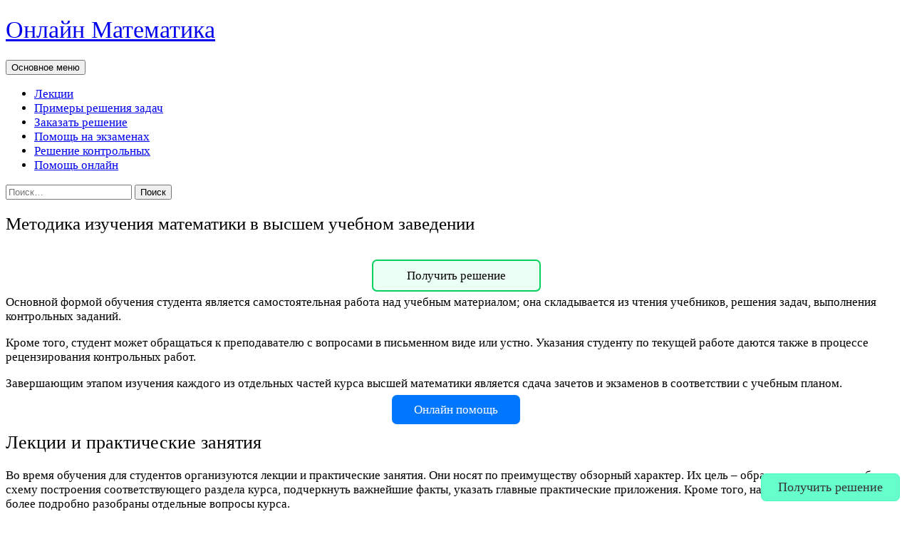

--- FILE ---
content_type: text/html; charset=UTF-8
request_url: https://online-matematika.ru/%D0%BC%D0%B5%D1%82%D0%BE%D0%B4%D0%B8%D0%BA%D0%B0-%D0%B8%D0%B7%D1%83%D1%87%D0%B5%D0%BD%D0%B8%D1%8F-%D0%BC%D0%B0%D1%82%D0%B5%D0%BC%D0%B0%D1%82%D0%B8%D0%BA%D0%B8
body_size: 21283
content:
<!DOCTYPE html>
<html dir="ltr" lang="ru-RU" prefix="og: https://ogp.me/ns#">
<head>
	<meta charset="UTF-8">
	<meta name="viewport" content="width=device-width, initial-scale=1.0">
	<title>Методика изучения математики в высшем учебном заведении | Онлайн Математика</title>
	<link rel="profile" href="https://gmpg.org/xfn/11">
	<link rel="pingback" href="https://online-matematika.ru/xmlrpc.php">
	
		<!-- All in One SEO 4.9.2 - aioseo.com -->
	<meta name="description" content="Лекции и примеры решения задач по теме &quot;Методика изучения математики в высшем учебном заведении&quot; высшей математики." />
	<meta name="robots" content="max-image-preview:large" />
	<meta name="google-site-verification" content="bIsPF1L1T2lnqtxxPWn1BHQkEhMGUnBQOQKUz_k-ptE" />
	<meta name="msvalidate.01" content="EDA0281C4EF40667F591AA43705A97C7" />
	<meta name="yandex-verification" content="eed211ed3b98b828" />
	<link rel="canonical" href="https://online-matematika.ru/%d0%bc%d0%b5%d1%82%d0%be%d0%b4%d0%b8%d0%ba%d0%b0-%d0%b8%d0%b7%d1%83%d1%87%d0%b5%d0%bd%d0%b8%d1%8f-%d0%bc%d0%b0%d1%82%d0%b5%d0%bc%d0%b0%d1%82%d0%b8%d0%ba%d0%b8" />
	<meta name="generator" content="All in One SEO (AIOSEO) 4.9.2" />
		<meta property="og:locale" content="ru_RU" />
		<meta property="og:site_name" content="Онлайн Математика | Помощь по математике. Онлайн решение задач, контрольных работ и помощь на жкзаменах" />
		<meta property="og:type" content="article" />
		<meta property="og:title" content="Методика изучения математики в высшем учебном заведении | Онлайн Математика" />
		<meta property="og:description" content="Лекции и примеры решения задач по теме &quot;Методика изучения математики в высшем учебном заведении&quot; высшей математики." />
		<meta property="og:url" content="https://online-matematika.ru/%d0%bc%d0%b5%d1%82%d0%be%d0%b4%d0%b8%d0%ba%d0%b0-%d0%b8%d0%b7%d1%83%d1%87%d0%b5%d0%bd%d0%b8%d1%8f-%d0%bc%d0%b0%d1%82%d0%b5%d0%bc%d0%b0%d1%82%d0%b8%d0%ba%d0%b8" />
		<meta property="og:image" content="https://online-matematika.ru/wp-content/uploads/mathelpshare.png" />
		<meta property="og:image:secure_url" content="https://online-matematika.ru/wp-content/uploads/mathelpshare.png" />
		<meta property="og:image:width" content="900" />
		<meta property="og:image:height" content="459" />
		<meta property="article:published_time" content="2018-11-03T18:34:36+00:00" />
		<meta property="article:modified_time" content="2025-03-14T17:00:40+00:00" />
		<meta name="twitter:card" content="summary_large_image" />
		<meta name="twitter:title" content="Методика изучения математики в высшем учебном заведении | Онлайн Математика" />
		<meta name="twitter:description" content="Лекции и примеры решения задач по теме &quot;Методика изучения математики в высшем учебном заведении&quot; высшей математики." />
		<meta name="twitter:image" content="https://online-matematika.ru/wp-content/uploads/mathelpshare.png" />
		<script type="application/ld+json" class="aioseo-schema">
			{"@context":"https:\/\/schema.org","@graph":[{"@type":"BreadcrumbList","@id":"https:\/\/online-matematika.ru\/%d0%bc%d0%b5%d1%82%d0%be%d0%b4%d0%b8%d0%ba%d0%b0-%d0%b8%d0%b7%d1%83%d1%87%d0%b5%d0%bd%d0%b8%d1%8f-%d0%bc%d0%b0%d1%82%d0%b5%d0%bc%d0%b0%d1%82%d0%b8%d0%ba%d0%b8#breadcrumblist","itemListElement":[{"@type":"ListItem","@id":"https:\/\/online-matematika.ru#listItem","position":1,"name":"\u041f\u043e\u043c\u043e\u0449\u044c \u043f\u043e \u043c\u0430\u0442\u0435\u043c\u0430\u0442\u0438\u043a\u0435","item":"https:\/\/online-matematika.ru","nextItem":{"@type":"ListItem","@id":"https:\/\/online-matematika.ru\/%d0%bc%d0%b5%d1%82%d0%be%d0%b4%d0%b8%d0%ba%d0%b0-%d0%b8%d0%b7%d1%83%d1%87%d0%b5%d0%bd%d0%b8%d1%8f-%d0%bc%d0%b0%d1%82%d0%b5%d0%bc%d0%b0%d1%82%d0%b8%d0%ba%d0%b8#listItem","name":"\u041c\u0435\u0442\u043e\u0434\u0438\u043a\u0430 \u0438\u0437\u0443\u0447\u0435\u043d\u0438\u044f \u043c\u0430\u0442\u0435\u043c\u0430\u0442\u0438\u043a\u0438 \u0432 \u0432\u044b\u0441\u0448\u0435\u043c \u0443\u0447\u0435\u0431\u043d\u043e\u043c \u0437\u0430\u0432\u0435\u0434\u0435\u043d\u0438\u0438"}},{"@type":"ListItem","@id":"https:\/\/online-matematika.ru\/%d0%bc%d0%b5%d1%82%d0%be%d0%b4%d0%b8%d0%ba%d0%b0-%d0%b8%d0%b7%d1%83%d1%87%d0%b5%d0%bd%d0%b8%d1%8f-%d0%bc%d0%b0%d1%82%d0%b5%d0%bc%d0%b0%d1%82%d0%b8%d0%ba%d0%b8#listItem","position":2,"name":"\u041c\u0435\u0442\u043e\u0434\u0438\u043a\u0430 \u0438\u0437\u0443\u0447\u0435\u043d\u0438\u044f \u043c\u0430\u0442\u0435\u043c\u0430\u0442\u0438\u043a\u0438 \u0432 \u0432\u044b\u0441\u0448\u0435\u043c \u0443\u0447\u0435\u0431\u043d\u043e\u043c \u0437\u0430\u0432\u0435\u0434\u0435\u043d\u0438\u0438","previousItem":{"@type":"ListItem","@id":"https:\/\/online-matematika.ru#listItem","name":"\u041f\u043e\u043c\u043e\u0449\u044c \u043f\u043e \u043c\u0430\u0442\u0435\u043c\u0430\u0442\u0438\u043a\u0435"}}]},{"@type":"Person","@id":"https:\/\/online-matematika.ru\/#person","name":"\u041c\u0430\u0442\u0435\u043c\u0430\u0442\u0438\u043a","image":"https:\/\/online-matematika.ru\/wp-content\/uploads\/Math-Online.png","sameAs":["https:\/\/www.youtube.com\/c\/Online-matematikaRu","https:\/\/ok.ru\/group\/64521937485872"]},{"@type":"WebPage","@id":"https:\/\/online-matematika.ru\/%d0%bc%d0%b5%d1%82%d0%be%d0%b4%d0%b8%d0%ba%d0%b0-%d0%b8%d0%b7%d1%83%d1%87%d0%b5%d0%bd%d0%b8%d1%8f-%d0%bc%d0%b0%d1%82%d0%b5%d0%bc%d0%b0%d1%82%d0%b8%d0%ba%d0%b8#webpage","url":"https:\/\/online-matematika.ru\/%d0%bc%d0%b5%d1%82%d0%be%d0%b4%d0%b8%d0%ba%d0%b0-%d0%b8%d0%b7%d1%83%d1%87%d0%b5%d0%bd%d0%b8%d1%8f-%d0%bc%d0%b0%d1%82%d0%b5%d0%bc%d0%b0%d1%82%d0%b8%d0%ba%d0%b8","name":"\u041c\u0435\u0442\u043e\u0434\u0438\u043a\u0430 \u0438\u0437\u0443\u0447\u0435\u043d\u0438\u044f \u043c\u0430\u0442\u0435\u043c\u0430\u0442\u0438\u043a\u0438 \u0432 \u0432\u044b\u0441\u0448\u0435\u043c \u0443\u0447\u0435\u0431\u043d\u043e\u043c \u0437\u0430\u0432\u0435\u0434\u0435\u043d\u0438\u0438 | \u041e\u043d\u043b\u0430\u0439\u043d \u041c\u0430\u0442\u0435\u043c\u0430\u0442\u0438\u043a\u0430","description":"\u041b\u0435\u043a\u0446\u0438\u0438 \u0438 \u043f\u0440\u0438\u043c\u0435\u0440\u044b \u0440\u0435\u0448\u0435\u043d\u0438\u044f \u0437\u0430\u0434\u0430\u0447 \u043f\u043e \u0442\u0435\u043c\u0435 \"\u041c\u0435\u0442\u043e\u0434\u0438\u043a\u0430 \u0438\u0437\u0443\u0447\u0435\u043d\u0438\u044f \u043c\u0430\u0442\u0435\u043c\u0430\u0442\u0438\u043a\u0438 \u0432 \u0432\u044b\u0441\u0448\u0435\u043c \u0443\u0447\u0435\u0431\u043d\u043e\u043c \u0437\u0430\u0432\u0435\u0434\u0435\u043d\u0438\u0438\" \u0432\u044b\u0441\u0448\u0435\u0439 \u043c\u0430\u0442\u0435\u043c\u0430\u0442\u0438\u043a\u0438.","inLanguage":"ru-RU","isPartOf":{"@id":"https:\/\/online-matematika.ru\/#website"},"breadcrumb":{"@id":"https:\/\/online-matematika.ru\/%d0%bc%d0%b5%d1%82%d0%be%d0%b4%d0%b8%d0%ba%d0%b0-%d0%b8%d0%b7%d1%83%d1%87%d0%b5%d0%bd%d0%b8%d1%8f-%d0%bc%d0%b0%d1%82%d0%b5%d0%bc%d0%b0%d1%82%d0%b8%d0%ba%d0%b8#breadcrumblist"},"datePublished":"2018-11-03T21:34:36+03:00","dateModified":"2025-03-14T20:00:40+03:00"},{"@type":"WebSite","@id":"https:\/\/online-matematika.ru\/#website","url":"https:\/\/online-matematika.ru\/","name":"\u041c\u0430\u0442\u0435\u043c\u0430\u0442\u0438\u043a\u0430, \u043c\u0430\u0442 \u0430\u043d\u0430\u043b\u0438\u0437, \u0442\u0435\u043e\u0440\u0438\u044f \u0432\u0435\u0440\u043e\u044f\u0442\u043d\u043e\u0441\u0442\u0435\u0439, \u043c\u0430\u0442 \u0441\u0442\u0430\u0442\u0438\u0441\u0442\u0438\u043a\u0430, \u043a\u043e\u043c\u0431\u0438\u043d\u0430\u0442\u043e\u0440\u0438\u043a\u0430","alternateName":"\u0412\u044b\u0441\u0448\u0430\u044f \u043c\u0430\u0442\u0435\u043c\u0430\u0442\u0438\u043a\u0430, \u043c\u0430\u0442\u0430\u043d, \u0441\u0442\u0430\u0442\u0438\u0441\u0442\u0438\u043a\u0430 \u0438 \u0442\u0435\u043e\u0440\u0432\u0435\u0440 \u0434\u043b\u044f \u0441\u0442\u0443\u0434\u0435\u043d\u0442\u043e\u0432","description":"\u041f\u043e\u043c\u043e\u0449\u044c \u043f\u043e \u043c\u0430\u0442\u0435\u043c\u0430\u0442\u0438\u043a\u0435. \u041e\u043d\u043b\u0430\u0439\u043d \u0440\u0435\u0448\u0435\u043d\u0438\u0435 \u0437\u0430\u0434\u0430\u0447, \u043a\u043e\u043d\u0442\u0440\u043e\u043b\u044c\u043d\u044b\u0445 \u0440\u0430\u0431\u043e\u0442 \u0438 \u043f\u043e\u043c\u043e\u0449\u044c \u043d\u0430 \u0436\u043a\u0437\u0430\u043c\u0435\u043d\u0430\u0445","inLanguage":"ru-RU","publisher":{"@id":"https:\/\/online-matematika.ru\/#person"}}]}
		</script>
		<!-- All in One SEO -->

<link rel="alternate" type="application/rss+xml" title="Онлайн Математика &raquo; Лента" href="https://online-matematika.ru/feed" />
<link rel="alternate" type="application/rss+xml" title="Онлайн Математика &raquo; Лента комментариев" href="https://online-matematika.ru/comments/feed" />
<link rel="alternate" title="oEmbed (JSON)" type="application/json+oembed" href="https://online-matematika.ru/wp-json/oembed/1.0/embed?url=https%3A%2F%2Fonline-matematika.ru%2F%25d0%25bc%25d0%25b5%25d1%2582%25d0%25be%25d0%25b4%25d0%25b8%25d0%25ba%25d0%25b0-%25d0%25b8%25d0%25b7%25d1%2583%25d1%2587%25d0%25b5%25d0%25bd%25d0%25b8%25d1%258f-%25d0%25bc%25d0%25b0%25d1%2582%25d0%25b5%25d0%25bc%25d0%25b0%25d1%2582%25d0%25b8%25d0%25ba%25d0%25b8" />
<link rel="alternate" title="oEmbed (XML)" type="text/xml+oembed" href="https://online-matematika.ru/wp-json/oembed/1.0/embed?url=https%3A%2F%2Fonline-matematika.ru%2F%25d0%25bc%25d0%25b5%25d1%2582%25d0%25be%25d0%25b4%25d0%25b8%25d0%25ba%25d0%25b0-%25d0%25b8%25d0%25b7%25d1%2583%25d1%2587%25d0%25b5%25d0%25bd%25d0%25b8%25d1%258f-%25d0%25bc%25d0%25b0%25d1%2582%25d0%25b5%25d0%25bc%25d0%25b0%25d1%2582%25d0%25b8%25d0%25ba%25d0%25b8&#038;format=xml" />
<style id='wp-img-auto-sizes-contain-inline-css'>
img:is([sizes=auto i],[sizes^="auto," i]){contain-intrinsic-size:3000px 1500px}
/*# sourceURL=wp-img-auto-sizes-contain-inline-css */
</style>
<style id='wp-emoji-styles-inline-css'>

	img.wp-smiley, img.emoji {
		display: inline !important;
		border: none !important;
		box-shadow: none !important;
		height: 1em !important;
		width: 1em !important;
		margin: 0 0.07em !important;
		vertical-align: -0.1em !important;
		background: none !important;
		padding: 0 !important;
	}
/*# sourceURL=wp-emoji-styles-inline-css */
</style>
<style id='wp-block-library-inline-css'>
:root{--wp-block-synced-color:#7a00df;--wp-block-synced-color--rgb:122,0,223;--wp-bound-block-color:var(--wp-block-synced-color);--wp-editor-canvas-background:#ddd;--wp-admin-theme-color:#007cba;--wp-admin-theme-color--rgb:0,124,186;--wp-admin-theme-color-darker-10:#006ba1;--wp-admin-theme-color-darker-10--rgb:0,107,160.5;--wp-admin-theme-color-darker-20:#005a87;--wp-admin-theme-color-darker-20--rgb:0,90,135;--wp-admin-border-width-focus:2px}@media (min-resolution:192dpi){:root{--wp-admin-border-width-focus:1.5px}}.wp-element-button{cursor:pointer}:root .has-very-light-gray-background-color{background-color:#eee}:root .has-very-dark-gray-background-color{background-color:#313131}:root .has-very-light-gray-color{color:#eee}:root .has-very-dark-gray-color{color:#313131}:root .has-vivid-green-cyan-to-vivid-cyan-blue-gradient-background{background:linear-gradient(135deg,#00d084,#0693e3)}:root .has-purple-crush-gradient-background{background:linear-gradient(135deg,#34e2e4,#4721fb 50%,#ab1dfe)}:root .has-hazy-dawn-gradient-background{background:linear-gradient(135deg,#faaca8,#dad0ec)}:root .has-subdued-olive-gradient-background{background:linear-gradient(135deg,#fafae1,#67a671)}:root .has-atomic-cream-gradient-background{background:linear-gradient(135deg,#fdd79a,#004a59)}:root .has-nightshade-gradient-background{background:linear-gradient(135deg,#330968,#31cdcf)}:root .has-midnight-gradient-background{background:linear-gradient(135deg,#020381,#2874fc)}:root{--wp--preset--font-size--normal:16px;--wp--preset--font-size--huge:42px}.has-regular-font-size{font-size:1em}.has-larger-font-size{font-size:2.625em}.has-normal-font-size{font-size:var(--wp--preset--font-size--normal)}.has-huge-font-size{font-size:var(--wp--preset--font-size--huge)}.has-text-align-center{text-align:center}.has-text-align-left{text-align:left}.has-text-align-right{text-align:right}.has-fit-text{white-space:nowrap!important}#end-resizable-editor-section{display:none}.aligncenter{clear:both}.items-justified-left{justify-content:flex-start}.items-justified-center{justify-content:center}.items-justified-right{justify-content:flex-end}.items-justified-space-between{justify-content:space-between}.screen-reader-text{border:0;clip-path:inset(50%);height:1px;margin:-1px;overflow:hidden;padding:0;position:absolute;width:1px;word-wrap:normal!important}.screen-reader-text:focus{background-color:#ddd;clip-path:none;color:#444;display:block;font-size:1em;height:auto;left:5px;line-height:normal;padding:15px 23px 14px;text-decoration:none;top:5px;width:auto;z-index:100000}html :where(.has-border-color){border-style:solid}html :where([style*=border-top-color]){border-top-style:solid}html :where([style*=border-right-color]){border-right-style:solid}html :where([style*=border-bottom-color]){border-bottom-style:solid}html :where([style*=border-left-color]){border-left-style:solid}html :where([style*=border-width]){border-style:solid}html :where([style*=border-top-width]){border-top-style:solid}html :where([style*=border-right-width]){border-right-style:solid}html :where([style*=border-bottom-width]){border-bottom-style:solid}html :where([style*=border-left-width]){border-left-style:solid}html :where(img[class*=wp-image-]){height:auto;max-width:100%}:where(figure){margin:0 0 1em}html :where(.is-position-sticky){--wp-admin--admin-bar--position-offset:var(--wp-admin--admin-bar--height,0px)}@media screen and (max-width:600px){html :where(.is-position-sticky){--wp-admin--admin-bar--position-offset:0px}}

/*# sourceURL=wp-block-library-inline-css */
</style><style id='wp-block-search-inline-css'>
.wp-block-search__button{margin-left:10px;word-break:normal}.wp-block-search__button.has-icon{line-height:0}.wp-block-search__button svg{height:1.25em;min-height:24px;min-width:24px;width:1.25em;fill:currentColor;vertical-align:text-bottom}:where(.wp-block-search__button){border:1px solid #ccc;padding:6px 10px}.wp-block-search__inside-wrapper{display:flex;flex:auto;flex-wrap:nowrap;max-width:100%}.wp-block-search__label{width:100%}.wp-block-search.wp-block-search__button-only .wp-block-search__button{box-sizing:border-box;display:flex;flex-shrink:0;justify-content:center;margin-left:0;max-width:100%}.wp-block-search.wp-block-search__button-only .wp-block-search__inside-wrapper{min-width:0!important;transition-property:width}.wp-block-search.wp-block-search__button-only .wp-block-search__input{flex-basis:100%;transition-duration:.3s}.wp-block-search.wp-block-search__button-only.wp-block-search__searchfield-hidden,.wp-block-search.wp-block-search__button-only.wp-block-search__searchfield-hidden .wp-block-search__inside-wrapper{overflow:hidden}.wp-block-search.wp-block-search__button-only.wp-block-search__searchfield-hidden .wp-block-search__input{border-left-width:0!important;border-right-width:0!important;flex-basis:0;flex-grow:0;margin:0;min-width:0!important;padding-left:0!important;padding-right:0!important;width:0!important}:where(.wp-block-search__input){appearance:none;border:1px solid #949494;flex-grow:1;font-family:inherit;font-size:inherit;font-style:inherit;font-weight:inherit;letter-spacing:inherit;line-height:inherit;margin-left:0;margin-right:0;min-width:3rem;padding:8px;text-decoration:unset!important;text-transform:inherit}:where(.wp-block-search__button-inside .wp-block-search__inside-wrapper){background-color:#fff;border:1px solid #949494;box-sizing:border-box;padding:4px}:where(.wp-block-search__button-inside .wp-block-search__inside-wrapper) .wp-block-search__input{border:none;border-radius:0;padding:0 4px}:where(.wp-block-search__button-inside .wp-block-search__inside-wrapper) .wp-block-search__input:focus{outline:none}:where(.wp-block-search__button-inside .wp-block-search__inside-wrapper) :where(.wp-block-search__button){padding:4px 8px}.wp-block-search.aligncenter .wp-block-search__inside-wrapper{margin:auto}.wp-block[data-align=right] .wp-block-search.wp-block-search__button-only .wp-block-search__inside-wrapper{float:right}
/*# sourceURL=https://online-matematika.ru/wp-includes/blocks/search/style.min.css */
</style>
<style id='wp-block-search-theme-inline-css'>
.wp-block-search .wp-block-search__label{font-weight:700}.wp-block-search__button{border:1px solid #ccc;padding:.375em .625em}
/*# sourceURL=https://online-matematika.ru/wp-includes/blocks/search/theme.min.css */
</style>
<style id='wp-block-social-links-inline-css'>
.wp-block-social-links{background:none;box-sizing:border-box;margin-left:0;padding-left:0;padding-right:0;text-indent:0}.wp-block-social-links .wp-social-link a,.wp-block-social-links .wp-social-link a:hover{border-bottom:0;box-shadow:none;text-decoration:none}.wp-block-social-links .wp-social-link svg{height:1em;width:1em}.wp-block-social-links .wp-social-link span:not(.screen-reader-text){font-size:.65em;margin-left:.5em;margin-right:.5em}.wp-block-social-links.has-small-icon-size{font-size:16px}.wp-block-social-links,.wp-block-social-links.has-normal-icon-size{font-size:24px}.wp-block-social-links.has-large-icon-size{font-size:36px}.wp-block-social-links.has-huge-icon-size{font-size:48px}.wp-block-social-links.aligncenter{display:flex;justify-content:center}.wp-block-social-links.alignright{justify-content:flex-end}.wp-block-social-link{border-radius:9999px;display:block}@media not (prefers-reduced-motion){.wp-block-social-link{transition:transform .1s ease}}.wp-block-social-link{height:auto}.wp-block-social-link a{align-items:center;display:flex;line-height:0}.wp-block-social-link:hover{transform:scale(1.1)}.wp-block-social-links .wp-block-social-link.wp-social-link{display:inline-block;margin:0;padding:0}.wp-block-social-links .wp-block-social-link.wp-social-link .wp-block-social-link-anchor,.wp-block-social-links .wp-block-social-link.wp-social-link .wp-block-social-link-anchor svg,.wp-block-social-links .wp-block-social-link.wp-social-link .wp-block-social-link-anchor:active,.wp-block-social-links .wp-block-social-link.wp-social-link .wp-block-social-link-anchor:hover,.wp-block-social-links .wp-block-social-link.wp-social-link .wp-block-social-link-anchor:visited{color:currentColor;fill:currentColor}:where(.wp-block-social-links:not(.is-style-logos-only)) .wp-social-link{background-color:#f0f0f0;color:#444}:where(.wp-block-social-links:not(.is-style-logos-only)) .wp-social-link-amazon{background-color:#f90;color:#fff}:where(.wp-block-social-links:not(.is-style-logos-only)) .wp-social-link-bandcamp{background-color:#1ea0c3;color:#fff}:where(.wp-block-social-links:not(.is-style-logos-only)) .wp-social-link-behance{background-color:#0757fe;color:#fff}:where(.wp-block-social-links:not(.is-style-logos-only)) .wp-social-link-bluesky{background-color:#0a7aff;color:#fff}:where(.wp-block-social-links:not(.is-style-logos-only)) .wp-social-link-codepen{background-color:#1e1f26;color:#fff}:where(.wp-block-social-links:not(.is-style-logos-only)) .wp-social-link-deviantart{background-color:#02e49b;color:#fff}:where(.wp-block-social-links:not(.is-style-logos-only)) .wp-social-link-discord{background-color:#5865f2;color:#fff}:where(.wp-block-social-links:not(.is-style-logos-only)) .wp-social-link-dribbble{background-color:#e94c89;color:#fff}:where(.wp-block-social-links:not(.is-style-logos-only)) .wp-social-link-dropbox{background-color:#4280ff;color:#fff}:where(.wp-block-social-links:not(.is-style-logos-only)) .wp-social-link-etsy{background-color:#f45800;color:#fff}:where(.wp-block-social-links:not(.is-style-logos-only)) .wp-social-link-facebook{background-color:#0866ff;color:#fff}:where(.wp-block-social-links:not(.is-style-logos-only)) .wp-social-link-fivehundredpx{background-color:#000;color:#fff}:where(.wp-block-social-links:not(.is-style-logos-only)) .wp-social-link-flickr{background-color:#0461dd;color:#fff}:where(.wp-block-social-links:not(.is-style-logos-only)) .wp-social-link-foursquare{background-color:#e65678;color:#fff}:where(.wp-block-social-links:not(.is-style-logos-only)) .wp-social-link-github{background-color:#24292d;color:#fff}:where(.wp-block-social-links:not(.is-style-logos-only)) .wp-social-link-goodreads{background-color:#eceadd;color:#382110}:where(.wp-block-social-links:not(.is-style-logos-only)) .wp-social-link-google{background-color:#ea4434;color:#fff}:where(.wp-block-social-links:not(.is-style-logos-only)) .wp-social-link-gravatar{background-color:#1d4fc4;color:#fff}:where(.wp-block-social-links:not(.is-style-logos-only)) .wp-social-link-instagram{background-color:#f00075;color:#fff}:where(.wp-block-social-links:not(.is-style-logos-only)) .wp-social-link-lastfm{background-color:#e21b24;color:#fff}:where(.wp-block-social-links:not(.is-style-logos-only)) .wp-social-link-linkedin{background-color:#0d66c2;color:#fff}:where(.wp-block-social-links:not(.is-style-logos-only)) .wp-social-link-mastodon{background-color:#3288d4;color:#fff}:where(.wp-block-social-links:not(.is-style-logos-only)) .wp-social-link-medium{background-color:#000;color:#fff}:where(.wp-block-social-links:not(.is-style-logos-only)) .wp-social-link-meetup{background-color:#f6405f;color:#fff}:where(.wp-block-social-links:not(.is-style-logos-only)) .wp-social-link-patreon{background-color:#000;color:#fff}:where(.wp-block-social-links:not(.is-style-logos-only)) .wp-social-link-pinterest{background-color:#e60122;color:#fff}:where(.wp-block-social-links:not(.is-style-logos-only)) .wp-social-link-pocket{background-color:#ef4155;color:#fff}:where(.wp-block-social-links:not(.is-style-logos-only)) .wp-social-link-reddit{background-color:#ff4500;color:#fff}:where(.wp-block-social-links:not(.is-style-logos-only)) .wp-social-link-skype{background-color:#0478d7;color:#fff}:where(.wp-block-social-links:not(.is-style-logos-only)) .wp-social-link-snapchat{background-color:#fefc00;color:#fff;stroke:#000}:where(.wp-block-social-links:not(.is-style-logos-only)) .wp-social-link-soundcloud{background-color:#ff5600;color:#fff}:where(.wp-block-social-links:not(.is-style-logos-only)) .wp-social-link-spotify{background-color:#1bd760;color:#fff}:where(.wp-block-social-links:not(.is-style-logos-only)) .wp-social-link-telegram{background-color:#2aabee;color:#fff}:where(.wp-block-social-links:not(.is-style-logos-only)) .wp-social-link-threads{background-color:#000;color:#fff}:where(.wp-block-social-links:not(.is-style-logos-only)) .wp-social-link-tiktok{background-color:#000;color:#fff}:where(.wp-block-social-links:not(.is-style-logos-only)) .wp-social-link-tumblr{background-color:#011835;color:#fff}:where(.wp-block-social-links:not(.is-style-logos-only)) .wp-social-link-twitch{background-color:#6440a4;color:#fff}:where(.wp-block-social-links:not(.is-style-logos-only)) .wp-social-link-twitter{background-color:#1da1f2;color:#fff}:where(.wp-block-social-links:not(.is-style-logos-only)) .wp-social-link-vimeo{background-color:#1eb7ea;color:#fff}:where(.wp-block-social-links:not(.is-style-logos-only)) .wp-social-link-vk{background-color:#4680c2;color:#fff}:where(.wp-block-social-links:not(.is-style-logos-only)) .wp-social-link-wordpress{background-color:#3499cd;color:#fff}:where(.wp-block-social-links:not(.is-style-logos-only)) .wp-social-link-whatsapp{background-color:#25d366;color:#fff}:where(.wp-block-social-links:not(.is-style-logos-only)) .wp-social-link-x{background-color:#000;color:#fff}:where(.wp-block-social-links:not(.is-style-logos-only)) .wp-social-link-yelp{background-color:#d32422;color:#fff}:where(.wp-block-social-links:not(.is-style-logos-only)) .wp-social-link-youtube{background-color:red;color:#fff}:where(.wp-block-social-links.is-style-logos-only) .wp-social-link{background:none}:where(.wp-block-social-links.is-style-logos-only) .wp-social-link svg{height:1.25em;width:1.25em}:where(.wp-block-social-links.is-style-logos-only) .wp-social-link-amazon{color:#f90}:where(.wp-block-social-links.is-style-logos-only) .wp-social-link-bandcamp{color:#1ea0c3}:where(.wp-block-social-links.is-style-logos-only) .wp-social-link-behance{color:#0757fe}:where(.wp-block-social-links.is-style-logos-only) .wp-social-link-bluesky{color:#0a7aff}:where(.wp-block-social-links.is-style-logos-only) .wp-social-link-codepen{color:#1e1f26}:where(.wp-block-social-links.is-style-logos-only) .wp-social-link-deviantart{color:#02e49b}:where(.wp-block-social-links.is-style-logos-only) .wp-social-link-discord{color:#5865f2}:where(.wp-block-social-links.is-style-logos-only) .wp-social-link-dribbble{color:#e94c89}:where(.wp-block-social-links.is-style-logos-only) .wp-social-link-dropbox{color:#4280ff}:where(.wp-block-social-links.is-style-logos-only) .wp-social-link-etsy{color:#f45800}:where(.wp-block-social-links.is-style-logos-only) .wp-social-link-facebook{color:#0866ff}:where(.wp-block-social-links.is-style-logos-only) .wp-social-link-fivehundredpx{color:#000}:where(.wp-block-social-links.is-style-logos-only) .wp-social-link-flickr{color:#0461dd}:where(.wp-block-social-links.is-style-logos-only) .wp-social-link-foursquare{color:#e65678}:where(.wp-block-social-links.is-style-logos-only) .wp-social-link-github{color:#24292d}:where(.wp-block-social-links.is-style-logos-only) .wp-social-link-goodreads{color:#382110}:where(.wp-block-social-links.is-style-logos-only) .wp-social-link-google{color:#ea4434}:where(.wp-block-social-links.is-style-logos-only) .wp-social-link-gravatar{color:#1d4fc4}:where(.wp-block-social-links.is-style-logos-only) .wp-social-link-instagram{color:#f00075}:where(.wp-block-social-links.is-style-logos-only) .wp-social-link-lastfm{color:#e21b24}:where(.wp-block-social-links.is-style-logos-only) .wp-social-link-linkedin{color:#0d66c2}:where(.wp-block-social-links.is-style-logos-only) .wp-social-link-mastodon{color:#3288d4}:where(.wp-block-social-links.is-style-logos-only) .wp-social-link-medium{color:#000}:where(.wp-block-social-links.is-style-logos-only) .wp-social-link-meetup{color:#f6405f}:where(.wp-block-social-links.is-style-logos-only) .wp-social-link-patreon{color:#000}:where(.wp-block-social-links.is-style-logos-only) .wp-social-link-pinterest{color:#e60122}:where(.wp-block-social-links.is-style-logos-only) .wp-social-link-pocket{color:#ef4155}:where(.wp-block-social-links.is-style-logos-only) .wp-social-link-reddit{color:#ff4500}:where(.wp-block-social-links.is-style-logos-only) .wp-social-link-skype{color:#0478d7}:where(.wp-block-social-links.is-style-logos-only) .wp-social-link-snapchat{color:#fff;stroke:#000}:where(.wp-block-social-links.is-style-logos-only) .wp-social-link-soundcloud{color:#ff5600}:where(.wp-block-social-links.is-style-logos-only) .wp-social-link-spotify{color:#1bd760}:where(.wp-block-social-links.is-style-logos-only) .wp-social-link-telegram{color:#2aabee}:where(.wp-block-social-links.is-style-logos-only) .wp-social-link-threads{color:#000}:where(.wp-block-social-links.is-style-logos-only) .wp-social-link-tiktok{color:#000}:where(.wp-block-social-links.is-style-logos-only) .wp-social-link-tumblr{color:#011835}:where(.wp-block-social-links.is-style-logos-only) .wp-social-link-twitch{color:#6440a4}:where(.wp-block-social-links.is-style-logos-only) .wp-social-link-twitter{color:#1da1f2}:where(.wp-block-social-links.is-style-logos-only) .wp-social-link-vimeo{color:#1eb7ea}:where(.wp-block-social-links.is-style-logos-only) .wp-social-link-vk{color:#4680c2}:where(.wp-block-social-links.is-style-logos-only) .wp-social-link-whatsapp{color:#25d366}:where(.wp-block-social-links.is-style-logos-only) .wp-social-link-wordpress{color:#3499cd}:where(.wp-block-social-links.is-style-logos-only) .wp-social-link-x{color:#000}:where(.wp-block-social-links.is-style-logos-only) .wp-social-link-yelp{color:#d32422}:where(.wp-block-social-links.is-style-logos-only) .wp-social-link-youtube{color:red}.wp-block-social-links.is-style-pill-shape .wp-social-link{width:auto}:root :where(.wp-block-social-links .wp-social-link a){padding:.25em}:root :where(.wp-block-social-links.is-style-logos-only .wp-social-link a){padding:0}:root :where(.wp-block-social-links.is-style-pill-shape .wp-social-link a){padding-left:.6666666667em;padding-right:.6666666667em}.wp-block-social-links:not(.has-icon-color):not(.has-icon-background-color) .wp-social-link-snapchat .wp-block-social-link-label{color:#000}
/*# sourceURL=https://online-matematika.ru/wp-includes/blocks/social-links/style.min.css */
</style>
<style id='global-styles-inline-css'>
:root{--wp--preset--aspect-ratio--square: 1;--wp--preset--aspect-ratio--4-3: 4/3;--wp--preset--aspect-ratio--3-4: 3/4;--wp--preset--aspect-ratio--3-2: 3/2;--wp--preset--aspect-ratio--2-3: 2/3;--wp--preset--aspect-ratio--16-9: 16/9;--wp--preset--aspect-ratio--9-16: 9/16;--wp--preset--color--black: #000;--wp--preset--color--cyan-bluish-gray: #abb8c3;--wp--preset--color--white: #fff;--wp--preset--color--pale-pink: #f78da7;--wp--preset--color--vivid-red: #cf2e2e;--wp--preset--color--luminous-vivid-orange: #ff6900;--wp--preset--color--luminous-vivid-amber: #fcb900;--wp--preset--color--light-green-cyan: #7bdcb5;--wp--preset--color--vivid-green-cyan: #00d084;--wp--preset--color--pale-cyan-blue: #8ed1fc;--wp--preset--color--vivid-cyan-blue: #0693e3;--wp--preset--color--vivid-purple: #9b51e0;--wp--preset--color--green: #24890d;--wp--preset--color--dark-gray: #2b2b2b;--wp--preset--color--medium-gray: #767676;--wp--preset--color--light-gray: #f5f5f5;--wp--preset--gradient--vivid-cyan-blue-to-vivid-purple: linear-gradient(135deg,rgb(6,147,227) 0%,rgb(155,81,224) 100%);--wp--preset--gradient--light-green-cyan-to-vivid-green-cyan: linear-gradient(135deg,rgb(122,220,180) 0%,rgb(0,208,130) 100%);--wp--preset--gradient--luminous-vivid-amber-to-luminous-vivid-orange: linear-gradient(135deg,rgb(252,185,0) 0%,rgb(255,105,0) 100%);--wp--preset--gradient--luminous-vivid-orange-to-vivid-red: linear-gradient(135deg,rgb(255,105,0) 0%,rgb(207,46,46) 100%);--wp--preset--gradient--very-light-gray-to-cyan-bluish-gray: linear-gradient(135deg,rgb(238,238,238) 0%,rgb(169,184,195) 100%);--wp--preset--gradient--cool-to-warm-spectrum: linear-gradient(135deg,rgb(74,234,220) 0%,rgb(151,120,209) 20%,rgb(207,42,186) 40%,rgb(238,44,130) 60%,rgb(251,105,98) 80%,rgb(254,248,76) 100%);--wp--preset--gradient--blush-light-purple: linear-gradient(135deg,rgb(255,206,236) 0%,rgb(152,150,240) 100%);--wp--preset--gradient--blush-bordeaux: linear-gradient(135deg,rgb(254,205,165) 0%,rgb(254,45,45) 50%,rgb(107,0,62) 100%);--wp--preset--gradient--luminous-dusk: linear-gradient(135deg,rgb(255,203,112) 0%,rgb(199,81,192) 50%,rgb(65,88,208) 100%);--wp--preset--gradient--pale-ocean: linear-gradient(135deg,rgb(255,245,203) 0%,rgb(182,227,212) 50%,rgb(51,167,181) 100%);--wp--preset--gradient--electric-grass: linear-gradient(135deg,rgb(202,248,128) 0%,rgb(113,206,126) 100%);--wp--preset--gradient--midnight: linear-gradient(135deg,rgb(2,3,129) 0%,rgb(40,116,252) 100%);--wp--preset--font-size--small: 13px;--wp--preset--font-size--medium: 20px;--wp--preset--font-size--large: 36px;--wp--preset--font-size--x-large: 42px;--wp--preset--spacing--20: 0.44rem;--wp--preset--spacing--30: 0.67rem;--wp--preset--spacing--40: 1rem;--wp--preset--spacing--50: 1.5rem;--wp--preset--spacing--60: 2.25rem;--wp--preset--spacing--70: 3.38rem;--wp--preset--spacing--80: 5.06rem;--wp--preset--shadow--natural: 6px 6px 9px rgba(0, 0, 0, 0.2);--wp--preset--shadow--deep: 12px 12px 50px rgba(0, 0, 0, 0.4);--wp--preset--shadow--sharp: 6px 6px 0px rgba(0, 0, 0, 0.2);--wp--preset--shadow--outlined: 6px 6px 0px -3px rgb(255, 255, 255), 6px 6px rgb(0, 0, 0);--wp--preset--shadow--crisp: 6px 6px 0px rgb(0, 0, 0);}:where(.is-layout-flex){gap: 0.5em;}:where(.is-layout-grid){gap: 0.5em;}body .is-layout-flex{display: flex;}.is-layout-flex{flex-wrap: wrap;align-items: center;}.is-layout-flex > :is(*, div){margin: 0;}body .is-layout-grid{display: grid;}.is-layout-grid > :is(*, div){margin: 0;}:where(.wp-block-columns.is-layout-flex){gap: 2em;}:where(.wp-block-columns.is-layout-grid){gap: 2em;}:where(.wp-block-post-template.is-layout-flex){gap: 1.25em;}:where(.wp-block-post-template.is-layout-grid){gap: 1.25em;}.has-black-color{color: var(--wp--preset--color--black) !important;}.has-cyan-bluish-gray-color{color: var(--wp--preset--color--cyan-bluish-gray) !important;}.has-white-color{color: var(--wp--preset--color--white) !important;}.has-pale-pink-color{color: var(--wp--preset--color--pale-pink) !important;}.has-vivid-red-color{color: var(--wp--preset--color--vivid-red) !important;}.has-luminous-vivid-orange-color{color: var(--wp--preset--color--luminous-vivid-orange) !important;}.has-luminous-vivid-amber-color{color: var(--wp--preset--color--luminous-vivid-amber) !important;}.has-light-green-cyan-color{color: var(--wp--preset--color--light-green-cyan) !important;}.has-vivid-green-cyan-color{color: var(--wp--preset--color--vivid-green-cyan) !important;}.has-pale-cyan-blue-color{color: var(--wp--preset--color--pale-cyan-blue) !important;}.has-vivid-cyan-blue-color{color: var(--wp--preset--color--vivid-cyan-blue) !important;}.has-vivid-purple-color{color: var(--wp--preset--color--vivid-purple) !important;}.has-black-background-color{background-color: var(--wp--preset--color--black) !important;}.has-cyan-bluish-gray-background-color{background-color: var(--wp--preset--color--cyan-bluish-gray) !important;}.has-white-background-color{background-color: var(--wp--preset--color--white) !important;}.has-pale-pink-background-color{background-color: var(--wp--preset--color--pale-pink) !important;}.has-vivid-red-background-color{background-color: var(--wp--preset--color--vivid-red) !important;}.has-luminous-vivid-orange-background-color{background-color: var(--wp--preset--color--luminous-vivid-orange) !important;}.has-luminous-vivid-amber-background-color{background-color: var(--wp--preset--color--luminous-vivid-amber) !important;}.has-light-green-cyan-background-color{background-color: var(--wp--preset--color--light-green-cyan) !important;}.has-vivid-green-cyan-background-color{background-color: var(--wp--preset--color--vivid-green-cyan) !important;}.has-pale-cyan-blue-background-color{background-color: var(--wp--preset--color--pale-cyan-blue) !important;}.has-vivid-cyan-blue-background-color{background-color: var(--wp--preset--color--vivid-cyan-blue) !important;}.has-vivid-purple-background-color{background-color: var(--wp--preset--color--vivid-purple) !important;}.has-black-border-color{border-color: var(--wp--preset--color--black) !important;}.has-cyan-bluish-gray-border-color{border-color: var(--wp--preset--color--cyan-bluish-gray) !important;}.has-white-border-color{border-color: var(--wp--preset--color--white) !important;}.has-pale-pink-border-color{border-color: var(--wp--preset--color--pale-pink) !important;}.has-vivid-red-border-color{border-color: var(--wp--preset--color--vivid-red) !important;}.has-luminous-vivid-orange-border-color{border-color: var(--wp--preset--color--luminous-vivid-orange) !important;}.has-luminous-vivid-amber-border-color{border-color: var(--wp--preset--color--luminous-vivid-amber) !important;}.has-light-green-cyan-border-color{border-color: var(--wp--preset--color--light-green-cyan) !important;}.has-vivid-green-cyan-border-color{border-color: var(--wp--preset--color--vivid-green-cyan) !important;}.has-pale-cyan-blue-border-color{border-color: var(--wp--preset--color--pale-cyan-blue) !important;}.has-vivid-cyan-blue-border-color{border-color: var(--wp--preset--color--vivid-cyan-blue) !important;}.has-vivid-purple-border-color{border-color: var(--wp--preset--color--vivid-purple) !important;}.has-vivid-cyan-blue-to-vivid-purple-gradient-background{background: var(--wp--preset--gradient--vivid-cyan-blue-to-vivid-purple) !important;}.has-light-green-cyan-to-vivid-green-cyan-gradient-background{background: var(--wp--preset--gradient--light-green-cyan-to-vivid-green-cyan) !important;}.has-luminous-vivid-amber-to-luminous-vivid-orange-gradient-background{background: var(--wp--preset--gradient--luminous-vivid-amber-to-luminous-vivid-orange) !important;}.has-luminous-vivid-orange-to-vivid-red-gradient-background{background: var(--wp--preset--gradient--luminous-vivid-orange-to-vivid-red) !important;}.has-very-light-gray-to-cyan-bluish-gray-gradient-background{background: var(--wp--preset--gradient--very-light-gray-to-cyan-bluish-gray) !important;}.has-cool-to-warm-spectrum-gradient-background{background: var(--wp--preset--gradient--cool-to-warm-spectrum) !important;}.has-blush-light-purple-gradient-background{background: var(--wp--preset--gradient--blush-light-purple) !important;}.has-blush-bordeaux-gradient-background{background: var(--wp--preset--gradient--blush-bordeaux) !important;}.has-luminous-dusk-gradient-background{background: var(--wp--preset--gradient--luminous-dusk) !important;}.has-pale-ocean-gradient-background{background: var(--wp--preset--gradient--pale-ocean) !important;}.has-electric-grass-gradient-background{background: var(--wp--preset--gradient--electric-grass) !important;}.has-midnight-gradient-background{background: var(--wp--preset--gradient--midnight) !important;}.has-small-font-size{font-size: var(--wp--preset--font-size--small) !important;}.has-medium-font-size{font-size: var(--wp--preset--font-size--medium) !important;}.has-large-font-size{font-size: var(--wp--preset--font-size--large) !important;}.has-x-large-font-size{font-size: var(--wp--preset--font-size--x-large) !important;}
/*# sourceURL=global-styles-inline-css */
</style>
<style id='core-block-supports-inline-css'>
.wp-container-core-social-links-is-layout-8cf370e7{flex-direction:column;align-items:flex-start;}.wp-container-core-social-links-is-layout-499968f5{justify-content:center;}
/*# sourceURL=core-block-supports-inline-css */
</style>

<style id='classic-theme-styles-inline-css'>
/*! This file is auto-generated */
.wp-block-button__link{color:#fff;background-color:#32373c;border-radius:9999px;box-shadow:none;text-decoration:none;padding:calc(.667em + 2px) calc(1.333em + 2px);font-size:1.125em}.wp-block-file__button{background:#32373c;color:#fff;text-decoration:none}
/*# sourceURL=/wp-includes/css/classic-themes.min.css */
</style>
<link rel='stylesheet' id='announcer-css-css' href='https://online-matematika.ru/wp-content/plugins/announcer/public/css/style.css?ver=6.2' media='all' />
<link rel='stylesheet' id='theme.css-css' href='https://online-matematika.ru/wp-content/plugins/popup-builder/public/css/theme.css?ver=4.4.2' media='all' />
<link rel='stylesheet' id='genericons-css' href='https://online-matematika.ru/wp-content/themes/twentyfourteen/genericons/genericons.css?ver=20251101' media='all' />
<link rel='stylesheet' id='twentyfourteen-style-css' href='https://online-matematika.ru/wp-content/themes/twentyfourteen/style.css?ver=20251202' media='all' />
<link rel='stylesheet' id='twentyfourteen-block-style-css' href='https://online-matematika.ru/wp-content/themes/twentyfourteen/css/blocks.css?ver=20250715' media='all' />
<script src="https://online-matematika.ru/wp-includes/js/jquery/jquery.min.js?ver=3.7.1" id="jquery-core-js"></script>
<script src="https://online-matematika.ru/wp-includes/js/jquery/jquery-migrate.min.js?ver=3.4.1" id="jquery-migrate-js"></script>
<script id="Popup.js-js-before">
var sgpbPublicUrl = "https:\/\/online-matematika.ru\/wp-content\/plugins\/popup-builder\/public\/";
var SGPB_JS_LOCALIZATION = {"imageSupportAlertMessage":"\u041f\u043e\u0434\u0434\u0435\u0440\u0436\u0438\u0432\u0430\u044e\u0442\u0441\u044f \u0442\u043e\u043b\u044c\u043a\u043e \u0444\u0430\u0439\u043b\u044b \u0438\u0437\u043e\u0431\u0440\u0430\u0436\u0435\u043d\u0438\u0439","pdfSupportAlertMessage":"Only pdf files supported","areYouSure":"\u0412\u044b \u0443\u0432\u0435\u0440\u0435\u043d\u044b?","addButtonSpinner":"L","audioSupportAlertMessage":"\u041f\u043e\u0434\u0434\u0435\u0440\u0436\u0438\u0432\u0430\u044e\u0442\u0441\u044f \u0442\u043e\u043b\u044c\u043a\u043e \u0430\u0443\u0434\u0438\u043e\u0444\u0430\u0439\u043b\u044b (\u043d\u0430\u043f\u0440.: mp3, wav, m4a, ogg)","publishPopupBeforeElementor":"\u041e\u043f\u0443\u0431\u043b\u0438\u043a\u0443\u0439\u0442\u0435 \u0432\u0441\u043f\u043b\u044b\u0432\u0430\u044e\u0449\u0435\u0435 \u043e\u043a\u043d\u043e, \u043f\u0440\u0435\u0436\u0434\u0435 \u0447\u0435\u043c \u043d\u0430\u0447\u0430\u0442\u044c \u0438\u0441\u043f\u043e\u043b\u044c\u0437\u043e\u0432\u0430\u0442\u044c \u0441 \u043d\u0438\u043c Elementor!","publishPopupBeforeDivi":"\u041e\u043f\u0443\u0431\u043b\u0438\u043a\u0443\u0439\u0442\u0435 \u0432\u0441\u043f\u043b\u044b\u0432\u0430\u044e\u0449\u0435\u0435 \u043e\u043a\u043d\u043e, \u043f\u0440\u0435\u0436\u0434\u0435 \u0447\u0435\u043c \u043d\u0430\u0447\u0430\u0442\u044c \u0438\u0441\u043f\u043e\u043b\u044c\u0437\u043e\u0432\u0430\u0442\u044c \u0441 \u043d\u0438\u043c Divi Builder!","closeButtonAltText":"\u0417\u0430\u043a\u0440\u044b\u0442\u044c"};
//# sourceURL=Popup.js-js-before
</script>
<script src="https://online-matematika.ru/wp-content/plugins/popup-builder/public/js/Popup.js?ver=4.4.2" id="Popup.js-js"></script>
<script src="https://online-matematika.ru/wp-content/plugins/popup-builder/public/js/PopupConfig.js?ver=4.4.2" id="PopupConfig.js-js"></script>
<script id="PopupBuilder.js-js-before">
var SGPB_POPUP_PARAMS = {"popupTypeAgeRestriction":"ageRestriction","defaultThemeImages":{"1":"https:\/\/online-matematika.ru\/wp-content\/plugins\/popup-builder\/public\/img\/theme_1\/close.png","2":"https:\/\/online-matematika.ru\/wp-content\/plugins\/popup-builder\/public\/img\/theme_2\/close.png","3":"https:\/\/online-matematika.ru\/wp-content\/plugins\/popup-builder\/public\/img\/theme_3\/close.png","5":"https:\/\/online-matematika.ru\/wp-content\/plugins\/popup-builder\/public\/img\/theme_5\/close.png","6":"https:\/\/online-matematika.ru\/wp-content\/plugins\/popup-builder\/public\/img\/theme_6\/close.png"},"homePageUrl":"https:\/\/online-matematika.ru\/","isPreview":false,"convertedIdsReverse":[],"dontShowPopupExpireTime":365,"conditionalJsClasses":[],"disableAnalyticsGeneral":"0"};
var SGPB_JS_PACKAGES = {"packages":{"current":1,"free":1,"silver":2,"gold":3,"platinum":4},"extensions":{"geo-targeting":false,"advanced-closing":false}};
var SGPB_JS_PARAMS = {"ajaxUrl":"https:\/\/online-matematika.ru\/wp-admin\/admin-ajax.php","nonce":"d980f3ba4c"};
//# sourceURL=PopupBuilder.js-js-before
</script>
<script src="https://online-matematika.ru/wp-content/plugins/popup-builder/public/js/PopupBuilder.js?ver=4.4.2" id="PopupBuilder.js-js"></script>
<script src="https://online-matematika.ru/wp-content/plugins/popupbuilder-exit-intent/public/javascript/ExitIntent.js?ver=4.4.2" id="ExitIntent.js-js"></script>
<script src="https://online-matematika.ru/wp-content/themes/twentyfourteen/js/functions.js?ver=20250729" id="twentyfourteen-script-js" defer data-wp-strategy="defer"></script>
<link rel="https://api.w.org/" href="https://online-matematika.ru/wp-json/" /><link rel="alternate" title="JSON" type="application/json" href="https://online-matematika.ru/wp-json/wp/v2/pages/1265" /><link rel="EditURI" type="application/rsd+xml" title="RSD" href="https://online-matematika.ru/xmlrpc.php?rsd" />
<meta name="generator" content="WordPress 6.9" />
<link rel='shortlink' href='https://online-matematika.ru/?p=1265' />
<link rel="icon" href="https://online-matematika.ru/wp-content/uploads/favicon-100x100.png" sizes="32x32" />
<link rel="icon" href="https://online-matematika.ru/wp-content/uploads/favicon.png" sizes="192x192" />
<link rel="apple-touch-icon" href="https://online-matematika.ru/wp-content/uploads/favicon.png" />
<meta name="msapplication-TileImage" content="https://online-matematika.ru/wp-content/uploads/favicon.png" />
		<style id="wp-custom-css">
			.site {
    margin: 0 auto;
}
.entry-title {
	font-size: 25px;
}
body {
	font-size: 17px;
}
h1,
h2,
h3,
h4,
h5,
h6 {
	font-weight: 400;
}
.entry-content li {
  margin: 7px 0px; /*расстояние между пунктами по высоте*/
}
.search-toggle {
	background-color: #08D15F;
}
.topbut { 
 background: #EBFFF4;
 color: #000;
 text-decoration: none !important;
 border-radius: 7px;
 padding: 11px 47px;
 border:2px solid #08D15F;
}
.topbut:hover { 
 color: #000;
 outline-width:1px;
 outline-color:#B2FFD3;
 outline-style:solid
}
.content-sidebar .widget a {
	color: #111;
}
.cbut { 
 background: #0077FF;
 color: #fff;
 text-decoration: none !important;
 border-radius: 7px;
 padding: 11px 31px;
}
.cbut:hover { 
 background: #248AFF;
 color: #fff;
}
.page-id-9 .formfollow, .page-id-27 .formfollow, .page-id-29 .formfollow, .page-id-31 .formfollow, .page-id-33 .formfollow, .page-id-37 .formfollow, .page-id-43 .formfollow, .page-id-8351 .formfollow {display:none}
.ya-share2 {
   height: 10px;
}
.centr {
  text-align: center;
}
.fixedbut { position: fixed; bottom: 17px; right: 17px; display: block; background: #66FFCC; text-decoration: none; padding: 8px 23px; border-radius:7px; border:1px solid #41FCBE; font-size: 18px; z-index: 999; }
.fixedbut:hover { background: #41FCBE; }
hr {
  border: none;
  border-top: 1px solid #99cccc;
  color: #99cccc;
  overflow: visible;
  text-align: center;
  height: 1px;
}
hr::after {
  background: #fff;
  content: 'Online-Matematika.ru';
  padding: 0 4px;
  position: relative;
  top: -13px;
}
		</style>
		<!-- Yandex.RTB -->
<script>window.yaContextCb=window.yaContextCb||[]</script>
<script src="https://yandex.ru/ads/system/context.js" async></script>
<!-- Google tag (gtag.js) -->
<script async src="https://www.googletagmanager.com/gtag/js?id=G-VPNDEP759R"></script>
<script>
  window.dataLayer = window.dataLayer || [];
  function gtag(){dataLayer.push(arguments);}
  gtag('js', new Date());

  gtag('config', 'G-VPNDEP759R');
</script>
<!-- Yandex.Metrika counter -->
<script type="text/javascript">
    (function(m,e,t,r,i,k,a){
        m[i]=m[i]||function(){(m[i].a=m[i].a||[]).push(arguments)};
        m[i].l=1*new Date();
        for (var j = 0; j < document.scripts.length; j++) {if (document.scripts[j].src === r) { return; }}
        k=e.createElement(t),a=e.getElementsByTagName(t)[0],k.async=1,k.src=r,a.parentNode.insertBefore(k,a)
    })(window, document,'script','https://mc.yandex.ru/metrika/tag.js?id=25963690', 'ym');

    ym(25963690, 'init', {ssr:true, clickmap:true, accurateTrackBounce:true, trackLinks:true});
</script>
<noscript><div><img src="https://mc.yandex.ru/watch/25963690" style="position:absolute; left:-9999px;" alt="" /></div></noscript>
<!-- /Yandex.Metrika counter -->
</head>

<body class="wp-singular page-template-default page page-id-1265 wp-embed-responsive wp-theme-twentyfourteen masthead-fixed footer-widgets singular">
<a class="screen-reader-text skip-link" href="#content">
	Перейти к содержимому</a>
<div id="page" class="hfeed site">
		
	<header id="masthead" class="site-header">
		<div class="header-main">
							<h1 class="site-title"><a href="https://online-matematika.ru/" rel="home" >Онлайн Математика</a></h1>
			
			<div class="search-toggle">
				<a href="#search-container" class="screen-reader-text" aria-expanded="false" aria-controls="search-container">
					Поиск				</a>
			</div>

			<nav id="primary-navigation" class="site-navigation primary-navigation">
				<button class="menu-toggle">Основное меню</button>
				<div class="menu-top-menu-container"><ul id="primary-menu" class="nav-menu"><li id="menu-item-6656" class="menu-item menu-item-type-post_type menu-item-object-page menu-item-6656"><a href="https://online-matematika.ru/%d0%bb%d0%b5%d0%ba%d1%86%d0%b8%d0%b8-%d0%bf%d0%be-%d0%b2%d1%8b%d1%81%d1%88%d0%b5%d0%b9-%d0%bc%d0%b0%d1%82%d0%b5%d0%bc%d0%b0%d1%82%d0%b8%d0%ba%d0%b5">Лекции</a></li>
<li id="menu-item-8070" class="menu-item menu-item-type-post_type menu-item-object-page menu-item-8070"><a href="https://online-matematika.ru/%d0%bf%d1%80%d0%b8%d0%bc%d0%b5%d1%80%d1%8b">Примеры решения задач</a></li>
<li id="menu-item-9238" class="menu-item menu-item-type-post_type menu-item-object-page menu-item-9238"><a href="https://online-matematika.ru/reshenie-zadach-po-matematike">Заказать решение</a></li>
<li id="menu-item-8069" class="menu-item menu-item-type-post_type menu-item-object-page menu-item-8069"><a href="https://online-matematika.ru/online-pomos-po-matematike">Помощь на экзаменах</a></li>
<li id="menu-item-11320" class="menu-item menu-item-type-post_type menu-item-object-page menu-item-11320"><a href="https://online-matematika.ru/kontrolnye-raboty-na-zakaz">Решение контрольных</a></li>
<li id="menu-item-11537" class="menu-item menu-item-type-post_type menu-item-object-page menu-item-home menu-item-11537"><a href="https://online-matematika.ru/">Помощь онлайн</a></li>
</ul></div>			</nav>
		</div>

		<div id="search-container" class="search-box-wrapper hide">
			<div class="search-box">
				<form role="search" method="get" class="search-form" action="https://online-matematika.ru/">
				<label>
					<span class="screen-reader-text">Найти:</span>
					<input type="search" class="search-field" placeholder="Поиск&hellip;" value="" name="s" />
				</label>
				<input type="submit" class="search-submit" value="Поиск" />
			</form>			</div>
		</div>
	</header><!-- #masthead -->

	<div id="main" class="site-main">

<div id="main-content" class="main-content">

	<div id="primary" class="content-area">
		<div id="content" class="site-content" role="main">

			
<article id="post-1265" class="post-1265 page type-page status-publish hentry">
	<header class="entry-header"><h1 class="entry-title">Методика изучения математики в высшем учебном заведении</h1></header><!-- .entry-header --><div style="height:11px"></div>
<p class="centr formfollow"><a href="/reshenie-zadach-po-matematike" class="topbut">Получить решение</a></p>
	<div class="entry-content">
		<p>Основной формой обучения студента является самостоятельная работа над учебным материалом; она складывается из чтения учебников, решения задач, выполнения контрольных заданий.</p>
<p>Кроме того, студент может обращаться к преподавателю с вопросами в письменном виде или устно. Указания студенту по текущей работе даются также в процессе рецензирования контрольных работ.</p>
<p>Завершающим этапом изучения каждого из отдельных частей курса высшей математики является сдача зачетов и экзаменов в соответствии с учебным планом.</p>
<p class="centr"><a href="/" class="cbut">Онлайн помощь</a></p>
<h2>Лекции и практические занятия</h2>
<p>Во время обучения для студентов организуются лекции и практические занятия. Они носят по преимуществу обзорный характер. Их цель – обратить внимание на общую схему построения соответствующего раздела курса, подчеркнуть важнейшие факты, указать главные практические приложения. Кроме того, на этих занятиях могут быть более подробно разобраны отдельные вопросы курса.</p>
<h2>Чтение учебника</h2>
<p>1 Изучая материал по учебнику, следует переходить к следующему вопросу только после правильного понимания предыдущего, проделывая на бумаге все вычисления (в том числе и те, которые по их простоте опущены в учебнике).</p>
<p>2 Особое внимание следует обращать на определение основных понятий. Студент должен подробно разбирать примеры, которые поясняют такие определения, и уметь строить аналогичные примеры самостоятельно.</p>
<p>3 При изучении материала по учебнику полезно вести конспект, в который рекомендуется выписывать определения, формулировки теорем, уравнения и т.п. На полях конспекта следует отмечать вопросы, выделенные для письменной или устной консультации с преподавателем.</p>
<p>4 Письменное оформление работы студента имеет исключительно важное значение. Записи в конспекте должны быть сделаны аккуратно. Хорошее внешнее оформление конспекта по изученному материалу не только приучит студента к необходимому в работе порядку, но и позволит ему избежать многочисленных ошибок, которые происходят из-за небрежных, беспорядочных записей.</p>
<p>5 Выводы, полученные в виде формул, рекомендуется в конспекте подчеркивать или обводить рамкой, чтобы при просмотре конспекта они выделялись и лучше запоминались.</p>
<p>6 Представленный электронный учебно-методический комплекс (ЭУМК) по дисциплине позволяет студенту более подробно и детально разобрать наиболее трудные для него вопросы в домашних условиях. Вместе с тем студент имеет возможность задать вопрос преподавателю через электронную оболочку портала УГНТУ (получив логин и пароль доступа в электронную среду СДО УГНТУ) или через Интернет по электронной почте.</p>
<h2>Решение задач</h2>
<p>1 Чтение учебника должно сопровождаться решением задач, для чего рекомендуется завести специальную тетрадь.</p>
<p>2 При решении задач нужно обосновывать каждый этап решения, исходя из теоретических положений курса.</p>
<p>3 Решения задач и примеров следует излагать подробно, вычисления должны располагаться в строгом порядке, при этом рекомендуется отделять вспомогательные вычисления от основных. Ошибочные записи не следует стирать и замазывать, их следует зачеркивать.</p>
<p>4 Решение каждой задачи должно доводиться до окончательного ответа, которого требует условие, и, по возможности, в общем виде с выводом формулы. Затем в полученную формулу подставляют числовые значения (если таковые даны) входящих в нее букв</p>
<p>5 Полученный ответ следует проверять способами, вытекающими из существа данной задачи. Если, например, решалась задача с конкретным физическим или геометрическим содержанием, то полезно прежде всего проверить размерность полученного ответа.</p>
<p>Полезно также, если возможно, решить задачу несколькими способами и сравнить полученные результаты.</p>
<h2>Контрольные работы</h2>
<p>1 В процессе изучения математических курсов студент должен выполнить ряд контрольных работ, главная цель которых – оказать студенту помощь в его работе. Рецензии на эти работы позволяют студенту судить о степени усвоения им соответствующего раздела курса; указывают на имеющиеся у него пробелы, на желательное направление дальнейшей работы; помогают сформулировать вопросы для консультации с преподавателем (письменной или устной).</p>
<p>2 Контрольные работы должны выполняться самостоятельно. Несамостоятельно выполненная работа не дает возможность преподавателю-рецензенту указать студенту на недостатки в его работе, в усвоении им учебного материала, в результате чего студент не приобретает необходимых знаний и может оказаться неподготовленным к экзамену и зачету.</p>
<p>3 Не рекомендуется присылать в университет одновременно работы по нескольким заданиям: это не дает возможность рецензенту своевременно указать студенту на допускаемые им ошибки и удлиняет срок рецензирования работ.</p>
<p>4 Прорецензированные контрольные работы вместе со всеми исправлениями и дополнениями, сделанными по требованию рецензента, следует сохранять. Без предъявления преподавателю прорецензированных контрольных работ студент не допускается к сдаче зачета или экзамена.</p>
<h2>Зачет и экзамен</h2>
<p>На экзаменах и зачетах выясняется прежде всего отчетливое усвоение всех теоретических и прикладных вопросов программы и умение применять полученные знания к решению практических задач. Определения, теоремы, правила должны формулироваться точно с пониманием существа дела; решение задач в простейших случаях должны выполняться без ошибок и уверенно.</p>
<p>При подготовке к экзамену учебный материал рекомендуется повторять по учебнику и конспекту.</p>
<p style="text-align:center">
<a href="/">Онлайн помощь по математике</a> &gt;<br />
<a href="/лекции-по-высшей-математике">Лекции по высшей математике</a> &gt;<br />
<a href="/примеры">Примеры решения задач</a> &gt;</p>
	</div><!-- .entry-content -->
<div class="centr" style="max-width:600px;margin-right:auto;margin-left:auto">
<div style="line-height:37px">Сохранить или поделиться</div>
<div class="ya-share2" data-services="vkontakte,whatsapp,telegram,viber,skype,odnoklassniki,moimir,messenger" data-url="https://online-matematika.ru" data-title="Помощь студентам по высшей математике"></div>
<div style="height:30px"></div>
<div>Вы находитесь здесь:<br />
<div class="aioseo-breadcrumbs"><span class="aioseo-breadcrumb">
	<a href="https://online-matematika.ru" title="Помощь по математике">Помощь по математике</a>
</span><span class="aioseo-breadcrumb-separator">&rsaquo;</span><span class="aioseo-breadcrumb">
	Методика изучения математики в высшем учебном заведении
</span></div></div>
</div>
</article><!-- #post-1265 -->

		</div><!-- #content -->
	</div><!-- #primary -->
	<div id="content-sidebar" class="content-sidebar widget-area" role="complementary">
	<aside id="block-41" class="widget widget_block"><div class="formfollow centr" style="width:300px;margin-right:auto;margin-left:auto">
<a href="/reshenie-zadach-po-matematike">
<div style="background:#a8e3fd;padding:13px">
<span style="color:#000;font-weight:bold">ПОЛУЧИТЬ РЕШЕНИЕ</span>
</div>
</a>
</div></aside><aside id="block-43" class="widget widget_block"><!-- Yandex.RTB R-A-3596779-29 -->
<div id="yandex_rtb_R-A-3596779-29"></div>
<script>
window.yaContextCb.push(() => {
    Ya.Context.AdvManager.render({
        "blockId": "R-A-3596779-29",
        "renderTo": "yandex_rtb_R-A-3596779-29"
    })
})
</script></aside><aside id="block-4" class="widget widget_block widget_search"><form role="search" method="get" action="https://online-matematika.ru/" class="wp-block-search__button-outside wp-block-search__icon-button wp-block-search"    ><label class="wp-block-search__label" for="wp-block-search__input-1" >Поиск математических формул</label><div class="wp-block-search__inside-wrapper" ><input class="wp-block-search__input" id="wp-block-search__input-1" placeholder="" value="" type="search" name="s" required /><button aria-label="Поиск" class="wp-block-search__button has-text-color has-medium-gray-color has-background has-icon wp-element-button" type="submit"  style="background-color: #4cf9ff"><svg class="search-icon" viewBox="0 0 24 24" width="24" height="24">
					<path d="M13 5c-3.3 0-6 2.7-6 6 0 1.4.5 2.7 1.3 3.7l-3.8 3.8 1.1 1.1 3.8-3.8c1 .8 2.3 1.3 3.7 1.3 3.3 0 6-2.7 6-6S16.3 5 13 5zm0 10.5c-2.5 0-4.5-2-4.5-4.5s2-4.5 4.5-4.5 4.5 2 4.5 4.5-2 4.5-4.5 4.5z"></path>
				</svg></button></div></form></aside><aside id="block-8" class="widget widget_block">
<ul class="wp-block-social-links has-normal-icon-size has-visible-labels is-style-logos-only is-vertical is-layout-flex wp-container-core-social-links-is-layout-8cf370e7 wp-block-social-links-is-layout-flex"><li class="wp-social-link wp-social-link-telegram  wp-block-social-link"><a href="https://t.me/matematika_reshenie_zadachi" class="wp-block-social-link-anchor"><svg width="24" height="24" viewBox="0 0 128 128" version="1.1" xmlns="http://www.w3.org/2000/svg" aria-hidden="true" focusable="false"><path d="M28.9700376,63.3244248 C47.6273373,55.1957357 60.0684594,49.8368063 66.2934036,47.2476366 C84.0668845,39.855031 87.7600616,38.5708563 90.1672227,38.528 C90.6966555,38.5191258 91.8804274,38.6503351 92.6472251,39.2725385 C93.294694,39.7979149 93.4728387,40.5076237 93.5580865,41.0057381 C93.6433345,41.5038525 93.7494885,42.63857 93.6651041,43.5252052 C92.7019529,53.6451182 88.5344133,78.2034783 86.4142057,89.5379542 C85.5170662,94.3339958 83.750571,95.9420841 82.0403991,96.0994568 C78.3237996,96.4414641 75.5015827,93.6432685 71.9018743,91.2836143 C66.2690414,87.5912212 63.0868492,85.2926952 57.6192095,81.6896017 C51.3004058,77.5256038 55.3966232,75.2369981 58.9976911,71.4967761 C59.9401076,70.5179421 76.3155302,55.6232293 76.6324771,54.2720454 C76.6721165,54.1030573 76.7089039,53.4731496 76.3346867,53.1405352 C75.9604695,52.8079208 75.4081573,52.921662 75.0095933,53.0121213 C74.444641,53.1403447 65.4461175,59.0880351 48.0140228,70.8551922 C45.4598218,72.6091037 43.1463059,73.4636682 41.0734751,73.4188859 C38.7883453,73.3695169 34.3926725,72.1268388 31.1249416,71.0646282 C27.1169366,69.7617838 23.931454,69.0729605 24.208838,66.8603276 C24.3533167,65.7078514 25.9403832,64.5292172 28.9700376,63.3244248 Z" /></svg><span class="wp-block-social-link-label">Математика в Telegram</span></a></li></ul>
</aside><aside id="block-40" class="widget widget_block"><a class="fixedbut formfollow" href="/reshenie-zadach-po-matematike" style="color: #333333">Получить решение</a></aside></div><!-- #content-sidebar -->
</div><!-- #main-content -->

<div id="secondary">
		<h2 class="site-description">Помощь по математике. Онлайн решение задач, контрольных работ и помощь на жкзаменах</h2>
	
		<nav class="navigation site-navigation secondary-navigation">
		<div class="menu-l-menu-container"><ul id="menu-l-menu" class="menu"><li id="menu-item-9237" class="menu-item menu-item-type-post_type menu-item-object-page menu-item-9237"><a href="https://online-matematika.ru/reshenie-zadach-po-matematike">Заказать решение</a></li>
<li id="menu-item-57" class="menu-item menu-item-type-post_type menu-item-object-page menu-item-57"><a href="https://online-matematika.ru/kontrolnye-raboty-na-zakaz">Решение контрольной</a></li>
<li id="menu-item-54" class="menu-item menu-item-type-post_type menu-item-object-page menu-item-54"><a href="https://online-matematika.ru/online-pomos-po-matematike">Помощь на экзаменах</a></li>
<li id="menu-item-4378" class="menu-item menu-item-type-post_type menu-item-object-page menu-item-4378"><a href="https://online-matematika.ru/%d0%bb%d0%b5%d0%ba%d1%86%d0%b8%d0%b8-%d0%bf%d0%be-%d0%b2%d1%8b%d1%81%d1%88%d0%b5%d0%b9-%d0%bc%d0%b0%d1%82%d0%b5%d0%bc%d0%b0%d1%82%d0%b8%d0%ba%d0%b5">Курс лекций</a></li>
<li id="menu-item-4377" class="menu-item menu-item-type-post_type menu-item-object-page menu-item-4377"><a href="https://online-matematika.ru/%d0%bf%d1%80%d0%b8%d0%bc%d0%b5%d1%80%d1%8b">Примеры решения</a></li>
<li id="menu-item-10623" class="menu-item menu-item-type-post_type menu-item-object-page menu-item-10623"><a href="https://online-matematika.ru/online-repetitory-po-matematike">Онлайн репетиторы</a></li>
<li id="menu-item-10569" class="menu-item menu-item-type-post_type menu-item-object-page menu-item-10569"><a href="https://online-matematika.ru/kurs">Математика. Онлайн курс</a></li>
<li id="menu-item-2489" class="menu-item menu-item-type-post_type menu-item-object-page menu-item-2489"><a href="https://online-matematika.ru/%d0%b4%d0%b8%d1%84%d1%84%d0%b5%d1%80%d0%b5%d0%bd%d1%86%d0%b8%d0%b0%d0%bb%d1%8c%d0%bd%d1%8b%d0%b5-%d1%83%d1%80%d0%b0%d0%b2%d0%bd%d0%b5%d0%bd%d0%b8%d1%8f">Диф уравнения</a></li>
<li id="menu-item-4379" class="menu-item menu-item-type-post_type menu-item-object-page menu-item-4379"><a href="https://online-matematika.ru/%d1%80%d1%8f%d0%b4%d1%8b">Числовые ряды</a></li>
<li id="menu-item-6650" class="menu-item menu-item-type-post_type menu-item-object-page menu-item-6650"><a href="https://online-matematika.ru/%d1%82%d0%b5%d0%be%d1%80%d0%b8%d1%8f-%d0%b2%d0%b5%d1%80%d0%be%d1%8f%d1%82%d0%bd%d0%be%d1%81%d1%82%d0%b5%d0%b9">Теория вероятностей</a></li>
<li id="menu-item-7799" class="menu-item menu-item-type-post_type menu-item-object-page menu-item-7799"><a href="https://online-matematika.ru/%d0%bc%d0%b0%d1%82%d0%b5%d0%bc%d0%b0%d1%82%d0%b8%d1%87%d0%b5%d1%81%d0%ba%d0%b0%d1%8f-%d1%81%d1%82%d0%b0%d1%82%d0%b8%d1%81%d1%82%d0%b8%d0%ba%d0%b0">Мат статистика</a></li>
</ul></div>	</nav>
	
		<div id="primary-sidebar" class="primary-sidebar widget-area" role="complementary">
		<aside id="block-6" class="widget widget_block widget_search"><form role="search" method="get" action="https://online-matematika.ru/" class="wp-block-search__button-outside wp-block-search__icon-button wp-block-search"    ><label class="wp-block-search__label screen-reader-text" for="wp-block-search__input-2" >Поиск</label><div class="wp-block-search__inside-wrapper"  style="width: 666px"><input class="wp-block-search__input" id="wp-block-search__input-2" placeholder="" value="" type="search" name="s" required /><button aria-label="Поиск" class="wp-block-search__button has-text-color has-dark-gray-color has-background has-icon wp-element-button" type="submit"  style="background-color: #8dffcf"><svg class="search-icon" viewBox="0 0 24 24" width="24" height="24">
					<path d="M13 5c-3.3 0-6 2.7-6 6 0 1.4.5 2.7 1.3 3.7l-3.8 3.8 1.1 1.1 3.8-3.8c1 .8 2.3 1.3 3.7 1.3 3.3 0 6-2.7 6-6S16.3 5 13 5zm0 10.5c-2.5 0-4.5-2-4.5-4.5s2-4.5 4.5-4.5 4.5 2 4.5 4.5-2 4.5-4.5 4.5z"></path>
				</svg></button></div></form></aside><aside id="block-5" class="widget widget_block">
<ul class="wp-block-social-links aligncenter has-icon-color is-style-logos-only is-horizontal is-content-justification-center is-layout-flex wp-container-core-social-links-is-layout-499968f5 wp-block-social-links-is-layout-flex"><li style="color:#fff;" class="wp-social-link wp-social-link-youtube has-white-color wp-block-social-link"><a href="https://www.youtube.com/@Matematika.Online" class="wp-block-social-link-anchor"><svg width="24" height="24" viewBox="0 0 24 24" version="1.1" xmlns="http://www.w3.org/2000/svg" aria-hidden="true" focusable="false"><path d="M21.8,8.001c0,0-0.195-1.378-0.795-1.985c-0.76-0.797-1.613-0.801-2.004-0.847c-2.799-0.202-6.997-0.202-6.997-0.202 h-0.009c0,0-4.198,0-6.997,0.202C4.608,5.216,3.756,5.22,2.995,6.016C2.395,6.623,2.2,8.001,2.2,8.001S2,9.62,2,11.238v1.517 c0,1.618,0.2,3.237,0.2,3.237s0.195,1.378,0.795,1.985c0.761,0.797,1.76,0.771,2.205,0.855c1.6,0.153,6.8,0.201,6.8,0.201 s4.203-0.006,7.001-0.209c0.391-0.047,1.243-0.051,2.004-0.847c0.6-0.607,0.795-1.985,0.795-1.985s0.2-1.618,0.2-3.237v-1.517 C22,9.62,21.8,8.001,21.8,8.001z M9.935,14.594l-0.001-5.62l5.404,2.82L9.935,14.594z"></path></svg><span class="wp-block-social-link-label screen-reader-text">Наш YouTube канал</span></a></li>

<li style="color:#fff;" class="wp-social-link wp-social-link-mail has-white-color wp-block-social-link"><a href="mailto:m&#097;t&#104;&#064;d&#109;lf&#046;r&#117;" class="wp-block-social-link-anchor"><svg width="24" height="24" viewBox="0 0 24 24" version="1.1" xmlns="http://www.w3.org/2000/svg" aria-hidden="true" focusable="false"><path d="M19,5H5c-1.1,0-2,.9-2,2v10c0,1.1.9,2,2,2h14c1.1,0,2-.9,2-2V7c0-1.1-.9-2-2-2zm.5,12c0,.3-.2.5-.5.5H5c-.3,0-.5-.2-.5-.5V9.8l7.5,5.6,7.5-5.6V17zm0-9.1L12,13.6,4.5,7.9V7c0-.3.2-.5.5-.5h14c.3,0,.5.2.5.5v.9z"></path></svg><span class="wp-block-social-link-label screen-reader-text">Электронная почта</span></a></li>

<li style="color:#fff;" class="wp-social-link wp-social-link-telegram has-white-color wp-block-social-link"><a href="https://t.me/matematika_reshenie_zadachi" class="wp-block-social-link-anchor"><svg width="24" height="24" viewBox="0 0 128 128" version="1.1" xmlns="http://www.w3.org/2000/svg" aria-hidden="true" focusable="false"><path d="M28.9700376,63.3244248 C47.6273373,55.1957357 60.0684594,49.8368063 66.2934036,47.2476366 C84.0668845,39.855031 87.7600616,38.5708563 90.1672227,38.528 C90.6966555,38.5191258 91.8804274,38.6503351 92.6472251,39.2725385 C93.294694,39.7979149 93.4728387,40.5076237 93.5580865,41.0057381 C93.6433345,41.5038525 93.7494885,42.63857 93.6651041,43.5252052 C92.7019529,53.6451182 88.5344133,78.2034783 86.4142057,89.5379542 C85.5170662,94.3339958 83.750571,95.9420841 82.0403991,96.0994568 C78.3237996,96.4414641 75.5015827,93.6432685 71.9018743,91.2836143 C66.2690414,87.5912212 63.0868492,85.2926952 57.6192095,81.6896017 C51.3004058,77.5256038 55.3966232,75.2369981 58.9976911,71.4967761 C59.9401076,70.5179421 76.3155302,55.6232293 76.6324771,54.2720454 C76.6721165,54.1030573 76.7089039,53.4731496 76.3346867,53.1405352 C75.9604695,52.8079208 75.4081573,52.921662 75.0095933,53.0121213 C74.444641,53.1403447 65.4461175,59.0880351 48.0140228,70.8551922 C45.4598218,72.6091037 43.1463059,73.4636682 41.0734751,73.4188859 C38.7883453,73.3695169 34.3926725,72.1268388 31.1249416,71.0646282 C27.1169366,69.7617838 23.931454,69.0729605 24.208838,66.8603276 C24.3533167,65.7078514 25.9403832,64.5292172 28.9700376,63.3244248 Z" /></svg><span class="wp-block-social-link-label screen-reader-text">Наш Telegram канал</span></a></li></ul>
</aside><aside id="block-36" class="widget widget_block"><img decoding="async" src="https://counter.rambler.ru/top100.cnt?pid=3045841" alt="Топ-100" />
<script async="" src="https://yastatic.net/share2/share.js"></script></aside>	</div><!-- #primary-sidebar -->
	</div><!-- #secondary -->

		</div><!-- #main -->

		<footer id="colophon" class="site-footer">

			
<div id="supplementary">
	<div id="footer-sidebar" class="footer-sidebar widget-area" role="complementary">
		<aside id="block-9" class="widget widget_block"><div class="centr" style="width:260px;margin-right:auto;margin-left:auto">
<a href="/">
<div style="background:#a8e3fd;padding:9px">
<span style="color:#000;font-weight:bold">ПОМОЩЬ ПО МАТЕМАТИКЕ</span>
</div>
</a>
</div></aside><aside id="block-10" class="widget widget_block"><div class="centr" style="width:260px;margin-right:auto;margin-left:auto">
<a href="/reshenie-zadach-po-matematike">
<div style="background:#66FFCC;padding:9px">
<span style="color:#000;font-weight:bold">РЕШЕНИЕ ЗАДАЧ</span>
</div>
</a>
</div></aside><aside id="block-11" class="widget widget_block"><div class="centr" style="width:260px;margin-right:auto;margin-left:auto">
<a href="/kontrolnye-raboty-na-zakaz">
<div style="background:#FFE499;padding:9px">
<span style="color:#000;font-weight:bold">КОНТРОЛЬНЫЕ и КУРСОВЫЕ</span>
</div>
</a>
</div></aside><aside id="block-12" class="widget widget_block"><div class="centr" style="width:260px;margin-right:auto;margin-left:auto">
<a href="/online-pomos-po-matematike">
<div style="background:#FFBDFF;padding:9px">
<span style="color:#000;font-weight:bold">ПОМОЩЬ НА ЭКЗАМЕНАХ</span>
</div>
</a>
</div></aside>	</div><!-- #footer-sidebar -->
</div><!-- #supplementary -->

			<div class="site-info">
				<div class="centr">&copy; 2007 — 2026 <a href="/">Математика - решение задач и контрольных работ</a><br />
<a href="/info/kontakty">Контакты</a>  |  <a href="/info/privacy">Политика конфиденциальности</a></div>
			</div><!-- .site-info -->
		</footer><!-- #colophon -->
	</div><!-- #page -->

	<script type="speculationrules">
{"prefetch":[{"source":"document","where":{"and":[{"href_matches":"/*"},{"not":{"href_matches":["/wp-*.php","/wp-admin/*","/wp-content/uploads/*","/wp-content/*","/wp-content/plugins/*","/wp-content/themes/twentyfourteen/*","/*\\?(.+)"]}},{"not":{"selector_matches":"a[rel~=\"nofollow\"]"}},{"not":{"selector_matches":".no-prefetch, .no-prefetch a"}}]},"eagerness":"conservative"}]}
</script>
<div class="ancr-group ancr-pos-bottom ancr-sticky"><div id="ancr-12011" class="ancr ancr-wrap ancr-lo-same_row ancr-align-center ancr-has-close-btn" data-props="{&quot;status&quot;:&quot;active&quot;,&quot;display&quot;:&quot;immediate&quot;,&quot;show_on&quot;:&quot;duration&quot;,&quot;show_after_duration&quot;:&quot;3&quot;,&quot;show_after_scroll&quot;:&quot;0&quot;,&quot;open_animation&quot;:&quot;slide&quot;,&quot;schedule_from&quot;:&quot;&quot;,&quot;schedule_to&quot;:&quot;&quot;,&quot;position&quot;:&quot;bottom&quot;,&quot;sticky&quot;:&quot;yes&quot;,&quot;layout&quot;:&quot;same_row&quot;,&quot;container_width&quot;:&quot;1000px&quot;,&quot;ticker_speed&quot;:&quot;20&quot;,&quot;close_btn&quot;:&quot;yes&quot;,&quot;close_animation&quot;:&quot;fade&quot;,&quot;close_content_click&quot;:&quot;no&quot;,&quot;auto_close&quot;:&quot;0&quot;,&quot;keep_closed&quot;:&quot;no&quot;,&quot;closed_duration&quot;:&quot;0&quot;,&quot;devices&quot;:&quot;all&quot;,&quot;id&quot;:12011}"><a href="#" class="ancr-close-btn ancr-close" title="Close"><svg aria-hidden="true" xmlns="http://www.w3.org/2000/svg" class="ancr-close-icon" viewBox="0 0 50 50"><path fill="currentColor" d="M 9.15625 6.3125 L 6.3125 9.15625 L 22.15625 25 L 6.21875 40.96875 L 9.03125 43.78125 L 25 27.84375 L 40.9375 43.78125 L 43.78125 40.9375 L 27.84375 25 L 43.6875 9.15625 L 40.84375 6.3125 L 25 22.15625 Z"/></svg></a><div class="ancr-container"><div class="ancr-content"><div class="ancr-inner"><p>Решим ваши задачи</p>
</div></div><div class="ancr-btn-wrap"><a href="https://online-matematika.ru/reshenie-zadach-po-matematike" target="_self" class="ancr-btn ancr-btn-primary">Подробнее</a></div></div></div><style>
#ancr-12011{ background:#ffffff;color:#000000 !important;border-radius:17px;box-shadow:0 2px 4px -2px rgba(0, 0, 0, 0.5);box-shadow: 0 -2px 4px -2px rgba(0, 0, 0, 0.5); }
#ancr-12011 .ancr-btn-primary{ background:#00ffaa;color:#000000 !important;border-radius:7px;min-width:180px; }
#ancr-12011 .ancr-btn-secondary{ background:#b81fef;color:#ffffff !important;border-radius:7px;min-width:240px; }
#ancr-12011 .ancr-container{ max-width: 1000px; padding: 7px 0;} 
#ancr-12011 .ancr-content a{color: #fff; }
</style></div><div class="sgpb-main-popup-data-container-11977" style="position:fixed;opacity: 0;filter: opacity(0%);transform: scale(0);">
							<div class="sg-popup-builder-content 188" id="sg-popup-content-wrapper-11977" data-id="11977" data-events="[{&quot;param&quot;:&quot;exitIntent&quot;,&quot;value&quot;:&quot;soft&quot;,&quot;sgpb-exit-intent-expire-time&quot;:&quot;1&quot;,&quot;sgpb-exit-intent-soft-from-top&quot;:&quot;on&quot;}]" data-options="[base64]/[base64]">
								<div class="sgpb-popup-builder-content-11977 sgpb-popup-builder-content-html"><img width="1" height="1" class="sgpb-preloaded-image-11977" alt="Математика - решение задач и помощь онлайн 24/7" src="https://online-matematika.ru/wp-content/uploads/math-help-online.png" style="position:absolute;right:9999999999999px;"></div>
							</div>
						  </div><script type="module" src="https://online-matematika.ru/wp-content/plugins/all-in-one-seo-pack/dist/Lite/assets/table-of-contents.95d0dfce.js?ver=4.9.2" id="aioseo/js/src/vue/standalone/blocks/table-of-contents/frontend.js-js"></script>
<script src="https://online-matematika.ru/wp-includes/js/imagesloaded.min.js?ver=5.0.0" id="imagesloaded-js"></script>
<script src="https://online-matematika.ru/wp-includes/js/masonry.min.js?ver=4.2.2" id="masonry-js"></script>
<script src="https://online-matematika.ru/wp-includes/js/jquery/jquery.masonry.min.js?ver=3.1.2b" id="jquery-masonry-js"></script>
<script src="https://online-matematika.ru/wp-content/plugins/announcer/public/js/script.js?ver=6.2" id="announcer-js-js"></script>
<script id="wp-emoji-settings" type="application/json">
{"baseUrl":"https://s.w.org/images/core/emoji/17.0.2/72x72/","ext":".png","svgUrl":"https://s.w.org/images/core/emoji/17.0.2/svg/","svgExt":".svg","source":{"concatemoji":"https://online-matematika.ru/wp-includes/js/wp-emoji-release.min.js?ver=6.9"}}
</script>
<script type="module">
/*! This file is auto-generated */
const a=JSON.parse(document.getElementById("wp-emoji-settings").textContent),o=(window._wpemojiSettings=a,"wpEmojiSettingsSupports"),s=["flag","emoji"];function i(e){try{var t={supportTests:e,timestamp:(new Date).valueOf()};sessionStorage.setItem(o,JSON.stringify(t))}catch(e){}}function c(e,t,n){e.clearRect(0,0,e.canvas.width,e.canvas.height),e.fillText(t,0,0);t=new Uint32Array(e.getImageData(0,0,e.canvas.width,e.canvas.height).data);e.clearRect(0,0,e.canvas.width,e.canvas.height),e.fillText(n,0,0);const a=new Uint32Array(e.getImageData(0,0,e.canvas.width,e.canvas.height).data);return t.every((e,t)=>e===a[t])}function p(e,t){e.clearRect(0,0,e.canvas.width,e.canvas.height),e.fillText(t,0,0);var n=e.getImageData(16,16,1,1);for(let e=0;e<n.data.length;e++)if(0!==n.data[e])return!1;return!0}function u(e,t,n,a){switch(t){case"flag":return n(e,"\ud83c\udff3\ufe0f\u200d\u26a7\ufe0f","\ud83c\udff3\ufe0f\u200b\u26a7\ufe0f")?!1:!n(e,"\ud83c\udde8\ud83c\uddf6","\ud83c\udde8\u200b\ud83c\uddf6")&&!n(e,"\ud83c\udff4\udb40\udc67\udb40\udc62\udb40\udc65\udb40\udc6e\udb40\udc67\udb40\udc7f","\ud83c\udff4\u200b\udb40\udc67\u200b\udb40\udc62\u200b\udb40\udc65\u200b\udb40\udc6e\u200b\udb40\udc67\u200b\udb40\udc7f");case"emoji":return!a(e,"\ud83e\u1fac8")}return!1}function f(e,t,n,a){let r;const o=(r="undefined"!=typeof WorkerGlobalScope&&self instanceof WorkerGlobalScope?new OffscreenCanvas(300,150):document.createElement("canvas")).getContext("2d",{willReadFrequently:!0}),s=(o.textBaseline="top",o.font="600 32px Arial",{});return e.forEach(e=>{s[e]=t(o,e,n,a)}),s}function r(e){var t=document.createElement("script");t.src=e,t.defer=!0,document.head.appendChild(t)}a.supports={everything:!0,everythingExceptFlag:!0},new Promise(t=>{let n=function(){try{var e=JSON.parse(sessionStorage.getItem(o));if("object"==typeof e&&"number"==typeof e.timestamp&&(new Date).valueOf()<e.timestamp+604800&&"object"==typeof e.supportTests)return e.supportTests}catch(e){}return null}();if(!n){if("undefined"!=typeof Worker&&"undefined"!=typeof OffscreenCanvas&&"undefined"!=typeof URL&&URL.createObjectURL&&"undefined"!=typeof Blob)try{var e="postMessage("+f.toString()+"("+[JSON.stringify(s),u.toString(),c.toString(),p.toString()].join(",")+"));",a=new Blob([e],{type:"text/javascript"});const r=new Worker(URL.createObjectURL(a),{name:"wpTestEmojiSupports"});return void(r.onmessage=e=>{i(n=e.data),r.terminate(),t(n)})}catch(e){}i(n=f(s,u,c,p))}t(n)}).then(e=>{for(const n in e)a.supports[n]=e[n],a.supports.everything=a.supports.everything&&a.supports[n],"flag"!==n&&(a.supports.everythingExceptFlag=a.supports.everythingExceptFlag&&a.supports[n]);var t;a.supports.everythingExceptFlag=a.supports.everythingExceptFlag&&!a.supports.flag,a.supports.everything||((t=a.source||{}).concatemoji?r(t.concatemoji):t.wpemoji&&t.twemoji&&(r(t.twemoji),r(t.wpemoji)))});
//# sourceURL=https://online-matematika.ru/wp-includes/js/wp-emoji-loader.min.js
</script>
</body>
</html>

<!-- Dynamic page generated in 0.241 seconds. -->
<!-- Cached page generated by WP-Super-Cache on 2026-01-07 02:57:34 -->

<!-- Compression = gzip -->